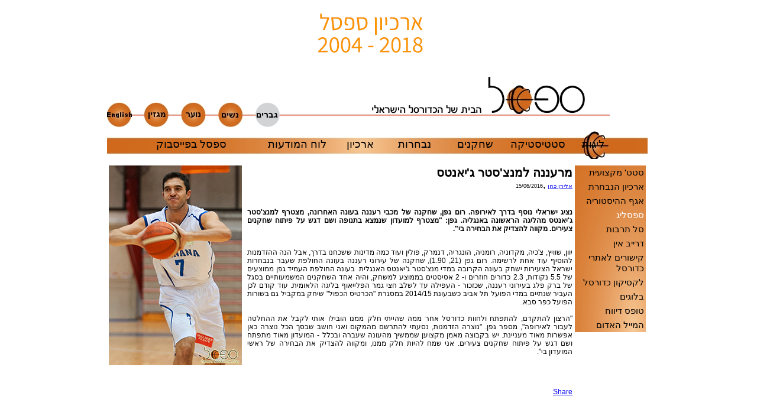

--- FILE ---
content_type: text/html; charset=utf-8
request_url: http://safsal-archive.co.il/article.aspx?id=25432
body_size: 26066
content:

<html>
<head>
    <title>ספסל- הבית של הכדורסל הישראלי - אינפורמציה, סטטיסטיקה וחדשות יומיות על כל השחקנים, הקבוצות והליגות </title>
    <link href="safsal.css" type="text/css" rel="stylesheet" />
    <link href="print.css" type="text/css" rel="stylesheet" media="print"/>
    <meta charset="logical" />
    <meta content="Safsal, Information, Statistics and daily news about the all the Israeli Basketball Players, Teams and Leagues - ספסל- הבית של הכדורסל הישראלי - אינפורמציה, סטטיסטיקה וחדשות יומיות על כל השחקנים, הקבוצות והליגות" name="Description" />
    <META NAME="keywords" CONTENT=",Israeli basketball,Basketball,Women basketball,Youth basketball,Basketball statistics,Safsal,Israeli sport,Basketball league,Basketball forum,Basketball player/">
<script type="text/javascript" >
function load() {

document.addEventListener('DOMContentLoaded', function() {
   // your code here
 document.getElementById('fb-comments').setAttribute('data-href', window.location.href);
}, false);

}

<!--src="https://apis.google.com/js/plusone.js"-->
function showmenu(elmnt)
{
document.getElementById(elmnt).style.visibility="visible";
}
function hidemenu(elmnt)
{
document.getElementById(elmnt).style.visibility="hidden";
}
{lang: 'iw'}
</script>

</head>
<body>
    <center>
        <form name="ctl00" method="post" action="article.aspx?id=25432" id="ctl00">
<div>
<input type="hidden" name="__VIEWSTATE" id="__VIEWSTATE" value="/[base64]/[base64]/aWQ9MjczNDlkZAIED2QWAgIBDw8WBB8BBRrXnNeR16jXldefINeU15XXkCDXkNeS15PXlB8CBRVhcnRpY2xlLmFzcHg/aWQ9MjczNDhkZAITDzwrAAkAZGRcwJMEyjbefdnFV9jHleyJCdL1MA==" />
</div>

<div>

	<input type="hidden" name="__VIEWSTATEGENERATOR" id="__VIEWSTATEGENERATOR" value="2173C2F0" />
</div>
            <div class="noPrint">
     	     <img src="/images/kwyzp2ti.jpg" border="0"></a><BR><div align="right" class="scoreboard"></div>

	     
                <br />
            </div>
            <!-- main table-->
                    <!-- content table-->
<TABLE><TR><TD>
                    <table cellspacing="0" cellpadding="0" border="0" width="710">
                        <tbody>
                            <tr>
                                <!-- left bar area-->
                                <td valign="top" width="10" height="80%">
                                    
                                    <!-- left bar main -->

                                    <!-- end of left bar main --></td>
                                <!-- articles area-->
                                <td valign="top">
                                    <!-- main article-->
                                    <table>
                                        <tbody>
<tr><td>

                            <img src="/images/logo_m.jpg" USEMAP="#logos" border="0"></img>
	     
<map name="logos" border="0">
<area shape="circle" coords="271,69,20" href="default.aspx">
<area shape="circle" coords="208,69,20" href="women.aspx">
<area shape="circle" coords="144,69,20" href="youth.aspx">

<area shape="circle" coords="82,69,20" href="magazine.aspx">
	     
<area shape="circle" coords="19,69,20" href="defaulte.aspx">
</map></td></tr><tr><td>
<div dir="rtl"><table class="menu_table" width="100%" cellspacing="0">
 <tr class="menu_title" height="49">
<td width="70"></td>
  

  <td onmouseover="showmenu('leagues')" onmouseout="hidemenu('leagues')">
   <a class="menu_link" href="">ליגות</a><br />
 <table class="menu" id="leagues" width="90" cellpadding="3" cellspacing="0" background="/images/menu_bg4.jpg">
   <tr><td ><a class="smenu_link" href="/league.aspx?id=1">ליגת על גברים</a></td></tr>
   <tr><td ><a class="smenu_link" href="/league.aspx?id=3">לאומית גברים</a></td></tr>
   <tr><td ><a class="smenu_link" href="/league.aspx?id=31">גביע המדינה</a></td></tr>
   <tr><td ><a class="smenu_link" href="/league.aspx?id=4">ליגה ארצית</a></td></tr>
   <tr><td ><a class="smenu_link" href="/league.aspx?id=36">יורוליג</a></td></tr> 
   <tr><td ><a class="smenu_link" href="/league.aspx?id=53">יורוקאפ</a></td></tr>
   <tr><td ><a class="smenu_link" href="/league.aspx?id=290">פיב"א יורופקאפ</a></td></tr>
   <tr><td ><a class="smenu_link" href="/league.aspx?
id=172">גביע ווינרסל</a></td></tr> 
   <tr><td ><a class="smenu_link" href="/league.aspx?id=204">ליגת המכללות</a></td></tr>
      </table>
  </td>
  
<td onmouseover="showmenu('stats')" onmouseout="hidemenu('stats')" width="120">
   <a class="menu_link" href="">סטטיסטיקה</a><br />
   <table class="menu" id="stats" width="80" cellpadding="3" cellspacing="0" background="/images/menu_bg4.jpg">
   <tr><td ><a class="smenu_link" href="/hmTeamCompPPG.aspx">קבוצתית</a></td></tr>
   <tr><td ><a class="smenu_link" href="/hmLeagueLeadersPPG.aspx">אישית</a></td></tr>
   <tr><td ><a class="smenu_link" href="/stats/stats.aspx">מקצועית</a></td></tr>
   </table>
  </td>

<td onmouseover="showmenu('players')" onmouseout="hidemenu('players')">
   <a class="menu_link" href="">שחקנים</a><br />
   <table class="menu" id="players" width="120" cellpadding="3" cellspacing="0" background="/images/menu_bg4.jpg">
   <tr><td ><a class="smenu_link" href="/playersh.aspx?id=1">ליגת על גברים</a></td></tr>
   <tr><td ><a class="smenu_link" href="/playersh.aspx?id=3">לאומית גברים</a></td></tr>
   <tr><td ><a class="smenu_link" href="/fewplayersh.aspx?id=ma">ישראלים בחו"ל</a></td></tr>
   <tr><td ><a class="smenu_link" href="/playersh.aspx?id=m">שחקני עבר</a></td></tr>
   </table>
  </td>

<td onmouseover="showmenu('NTs')" onmouseout="hidemenu('NTs')">
   <a class="menu_link" href="">נבחרות</a><br />
   <table class="menu" id="NTs" width="120" cellpadding="3" cellspacing="0" background="/images/menu_bg4.jpg">
   <tr><td ><a class="smenu_link" href="/team.aspx?id=11">נבחרת הגברים</a></td></tr>
   <tr><td ><a class="smenu_link" href="/team.aspx?id=1391">הנבחרת הפראולימפית</a></td></tr>
   <tr><td ><a class="smenu_link" href="/team.aspx?id=18">נבחרת העתודה</a></td></tr>

   </table>
  </td>

<td>
   <a class="menu_link" href="/archive.aspx?id=1">ארכיון</a><br />
  </td>

<td>
   <a class="menu_link" href="http://www.safsal.co.il/article.aspx?id=24862">לוח המודעות</a><br />
  </td>

<td>
   <a class="menu_link" href="https://www.facebook.com/safsal">ספסל בפייסבוק</a><br />
  </td>
 </tr>
</table></div>
</td>
 </tr>

                                            <tr valign="top" align="right">
                                                <td class="main_article_title" dir="rtl">
                                                    <!--HERE--></td>
                                            </tr>
                                            <tr>
                                                <td>
                                                    <table style="WIDTH: 530px; HEIGHT: 186px">
                                                        <tbody>
                                                            <tr valign="top" align="right">
                                                                <td valign="top" align="left" dir="rtl">
                                                                    <img id="img_headline" src="/images/rom_gefen015.jpg" style="border-width:0px;" />
                                                                    <span id="lbl_desc" class="main_article_text" style="display:inline-block;width:230px;"></span>
                                                                <br />
                                                                

                                                                <br />
                                                                <br />
                                                                <script type="text/javascript"><!--
google_ad_client = "ca-pub-2967708817373145";
/* ???? ????? ???? (???? + ?????) */
google_ad_slot = "2135214541";
google_ad_width = 120;
google_ad_height = 600;
//-->
</script>
<script type="text/javascript"
src="http://pagead2.googlesyndication.com/pagead/show_ads.js">
</script><BR><div align="right" class="scoreboard"></div>

							     </td>
                                                                <td  dir="rtl">
<span id="lbl_hebMainTitle" class="main_article_title" style="display:inline-block;width:550px;">מרעננה למנצ'סטר ג'יאנטס </span>
                                                    <br />
                                                    <a id="lnk_email" class="main_article_text" href="mailto:eliran.cohen@gmail.com" style="font-size:X-Small;">אלירן כהן</a>
                                                    ,<span id="lbl_date" class="main_article_text" style="font-size:XX-Small;">15/06/2016</span><BR><BR>
                                                                    <span id="lbl_hMainContent" class="main_article_text" style="display:inline-block;width:550px;"><B><p align="justify">נציג ישראלי נוסף בדרך לאירופה. רום גפן, שחקנה של מכבי רעננה בעונה האחרונה, מצטרף למנצ'סטר ג'יאנטס מהליגה הראשונה באנגליה. גפן: "מצטרף למועדון שנמצא בתנופה ושם דגש על פיתוח שחקנים צעירים. מקווה להצדיק את הבחירה בי".<br></B><br><p align="justify">יוון, שוויץ, צ'כיה, מקדוניה, רומניה, הונגריה, דנמרק, פולין ועוד כמה מדינות ששכחנו בדרך, אבל הנה ההזדמנות להוסיף עוד אחת לרשימה. רום גפן (21, 1.90), שחקנה של עירוני רעננה בעונה החולפת שעבר בנבחרות ישראל הצעירות ישחק בעונה הקרובה במדי מנצ'סטר ג'יאנטס האנגלית. בעונה החולפת העמיד גפן ממוצעים של 5.5 נקודות, 2.3 כדורים חוזרים ו- 2 אסיסטים בממוצע למשחק, והיה אחד השחקנים המשמעותיים בסגל של ברק פלג בעירוני רעננה, שכזכור - העפילה עד לשלב חצי גמר הפלייאוף בליגה הלאומית. עוד קודם לכן העביר שנתיים במדי הפועל תל אביב כשבעונת 2014/15 במסגרת "הכרטיס הכפול" שיחק במקביל גם בשורות הפועל כפר סבא.<br><br>"הרצון להתקדם, להתפתח ולחוות כדורסל אחר ממה שהייתי חלק ממנו הובילו אותי לקבל את ההחלטה לעבור לאירופה", מספר גפן. "נוצרה הזדמנות, נסעתי להתרשם מהמקום ואני חושב שבסך הכל נוצרה כאן אפשרות מאוד מעניינת. יש בקבוצה מאמן מקצוען שממשיך מהעונה שעברה ובכלל - המועדון מאוד מתפתח ושם דגש על פיתוח שחקנים צעירים. אני שמח להיות חלק ממנו, ומקווה להצדיק את הבחירה של ראשי המועדון בי".<br><br><BR></span>
				<!-- Links to 5 latest articles on the site -->
<p style="WIDTH: 530px"></p>
<div id="fbcomments" class="fb-comments" data-width="470" data-href="" data-num-posts="4"></div>
<script type="text/javascript">
var elemDiv = document.getElementById("fbcomments"); 
elemDiv.setAttribute('data-href',window.location.href);
</script>
<!--<div id="fb-root"></div><script src="http://connect.facebook.net/en_US/all.js#appId=151809728198438&amp;xfbml=1"></script><fb:comments numposts="10" width="425" publish_feed="false"></fb:comments>-->
<BR>
<div dir="rtl"><a name="fb_share" type="button_count" href="http://www.facebook.com/sharer.php">Share</a><script src="http://static.ak.fbcdn.net/connect.php/js/FB.Share" type="text/javascript"></script>
</div>
<BR>
<g:plusone size="tall"></g:plusone>
<BR><script type="text/javascript"><!--
google_ad_client = "pub-6727003695981128";
google_ad_width = 250;
google_ad_height = 250;
google_ad_format = "250x250_as";
google_ad_type = "text";
//2007-02-24: article
google_ad_channel = "7419275654";
google_color_border = "336699";
google_color_bg = "FFFFFF";
google_color_link = "0000FF";
google_color_text = "000000";
google_color_url = "008000";
//--></script>
<script type="text/javascript"
  src="http://pagead2.googlesyndication.com/pagead/show_ads.js">
</script> </br>
				<B><BR><span id="lbl_latest_links" class="main_article_text">כתבות אחרונות באתר</span></b>
				<table id="latest_links_DataList" cellspacing="0" border="0" style="width:200px;border-collapse:collapse;">
	<tr>
		<td>
                                                                                    <tr align="right">
                                                                                        <td>
                                                                                        <a id="latest_links_DataList_ctl00_lnk_read" class="left_menu_links" href="article.aspx?id=27352" style="display:inline-block;width:200px;">ברוכים הבאים לארכיון</a>
                                                                                        </td>
                                                                                    </tr>
                                                                                </td>
	</tr><tr>
		<td>
                                                                                    <tr align="right">
                                                                                        <td>
                                                                                        <a id="latest_links_DataList_ctl01_lnk_read" class="left_menu_links" href="article.aspx?id=27351" style="display:inline-block;width:200px;">עתודה נשים: The Time is Now</a>
                                                                                        </td>
                                                                                    </tr>
                                                                                </td>
	</tr><tr>
		<td>
                                                                                    <tr align="right">
                                                                                        <td>
                                                                                        <a id="latest_links_DataList_ctl02_lnk_read" class="left_menu_links" href="article.aspx?id=27350" style="display:inline-block;width:200px;">עיבל, דניאל ואלקיים - במחנה הבינ"ל בסלובניה</a>
                                                                                        </td>
                                                                                    </tr>
                                                                                </td>
	</tr><tr>
		<td>
                                                                                    <tr align="right">
                                                                                        <td>
                                                                                        <a id="latest_links_DataList_ctl03_lnk_read" class="left_menu_links" href="article.aspx?id=27349" style="display:inline-block;width:200px;">ארצית צפון: מצטייני העונה</a>
                                                                                        </td>
                                                                                    </tr>
                                                                                </td>
	</tr><tr>
		<td>
                                                                                    <tr align="right">
                                                                                        <td>
                                                                                        <a id="latest_links_DataList_ctl04_lnk_read" class="left_menu_links" href="article.aspx?id=27348" style="display:inline-block;width:200px;">לברון הוא אגדה</a>
                                                                                        </td>
                                                                                    </tr>
                                                                                </td>
	</tr>
</table>
</td>
<td valign="top"  class="menu_text" align="right" dir="rtl">
<table class="menu_text" width="120" cellpadding="3" cellspacing="0" align="right" dir="rtl" background="/images/side_menu.jpg">
<tr><td><a class="menu_link" href="/stats/stats.aspx">סטט' מקצועית</a></td></tr>
<tr><td><a class="menu_link" href="nt_menu.aspx?id=1">ארכיון הנבחרת</a></td></tr>
<tr><td><a class="menu_link" href="article.aspx?id=10000">אגף ההיסטוריה</a></td></tr>
<tr><td><a class="menu_link_new" href="vgm">ספסליג</a></td></tr>
<tr><td><a class="menu_link" href="/article.aspx?id=18155">סל תרבות</a></td></tr>
<tr><td><a class="menu_link" href="/article.aspx?id=18207">דרייב אין</a></td></tr>
<tr><td><a class="menu_link" href="links.aspx?id=1">קישורים לאתרי כדורסל</a></td></tr>
<tr><td><a class="menu_link" href="article.aspx?id=3520">לקסיקון כדורסל</a></td></tr>
<tr><td><a class="menu_link" href="http://safsal.co.il/bloggers.aspx?id=1">בלוגים</a></td></tr>
<tr><td><a class="menu_link" href="http://www.safsal.co.il/game_report.aspx">טופס דיווח</a></td></tr>
<tr><td><a class="menu_link" 
href="mailto:safsal2011@gmail.com">המייל האדום
</a></td></tr>
</table>
</td>
</tr></table>
</td>
                                                            </tr>
                                                            <tr>
                                                                <td align="right">
                                                                    <a onclick=" window.print(); return false" href="#">Print</a>
                                                                </td>
                                                            </tr>
                                                        </tbody>
                                                    </table><BR><BR>
					<div class="noPrint">
						<script type="text/javascript"><!--
google_ad_client = "ca-pub-2967708817373145";
/* ???? ????? */
google_ad_slot = "5134489714";
google_ad_width = 728;
google_ad_height = 90;
//-->
</script>
<script type="text/javascript"
src="http://pagead2.googlesyndication.com/pagead/show_ads.js">
</script><BR><div align="right" class="scoreboard"></div>

					 </div>

                                                    <table align="right">
                                                        <tbody>
                                                            <tr>
                                                                <td class="main_article_title" dir="rtl" align="right">
                                                                    <span id="lbl_columns"></span></td>
                                                            </tr>
                                                            <tr>
                                                                <td dir="rtl" align="right">
                                                                    <table style="FONT: 12pt verdana" cellpadding="1">
                                                                        <tbody>
                                                                            
                                                                        </tbody>
                                                                    </table>
                                                                </td>
                                                            </tr>
                                                        </tbody>
                                                    </table>
                                                </td>
                                            </tr>
                                        </tbody>
                                    </table>
                                    <br />
                                    <!-- end of sub articles area--></td>
                        <td width="0">
                        </td>
                        <!-- right-area-of-right-area -->
                        <!-- end of right-area-of-right-area -->

                                                        </td>
                                                    </tr>
                                                </tbody>
                                            </table>
</TD>
</TR></TABLE>
                                            <!-- End of content table--></td>
                                    </tr>
                                </tbody>
                            </table>
                            <!-- End of main table--></td>
                    </tr>
                    <tr>
                        <td bgcolor="#000000" height="1">
                        </td>
                    </tr>
                </tbody>
            </table>
            <br />
            <br />
<font class="tiny">© כל הזכויות שמורות </font>
        </form>
    </center>
<script src="http://www.google-analytics.com/urchin.js" 
type="text/javascript"> 
</script> 
<script type="text/javascript"> 
_uacct = "UA-2143347-1"; 
urchinTracker(); 
</script> 
</body>
</html>
cker(); 
</script>
</body>
</html>


--- FILE ---
content_type: text/html; charset=utf-8
request_url: https://www.google.com/recaptcha/api2/aframe
body_size: 269
content:
<!DOCTYPE HTML><html><head><meta http-equiv="content-type" content="text/html; charset=UTF-8"></head><body><script nonce="Q4ZY0bRmzFqbvRR56pH19w">/** Anti-fraud and anti-abuse applications only. See google.com/recaptcha */ try{var clients={'sodar':'https://pagead2.googlesyndication.com/pagead/sodar?'};window.addEventListener("message",function(a){try{if(a.source===window.parent){var b=JSON.parse(a.data);var c=clients[b['id']];if(c){var d=document.createElement('img');d.src=c+b['params']+'&rc='+(localStorage.getItem("rc::a")?sessionStorage.getItem("rc::b"):"");window.document.body.appendChild(d);sessionStorage.setItem("rc::e",parseInt(sessionStorage.getItem("rc::e")||0)+1);localStorage.setItem("rc::h",'1769906458562');}}}catch(b){}});window.parent.postMessage("_grecaptcha_ready", "*");}catch(b){}</script></body></html>

--- FILE ---
content_type: text/css
request_url: http://safsal-archive.co.il/print.css
body_size: 111
content:
.noPrint { 
display: none; 
} 

.player_stat
{
font-family:arial;
font-size:10;
font-color:000000;
}
